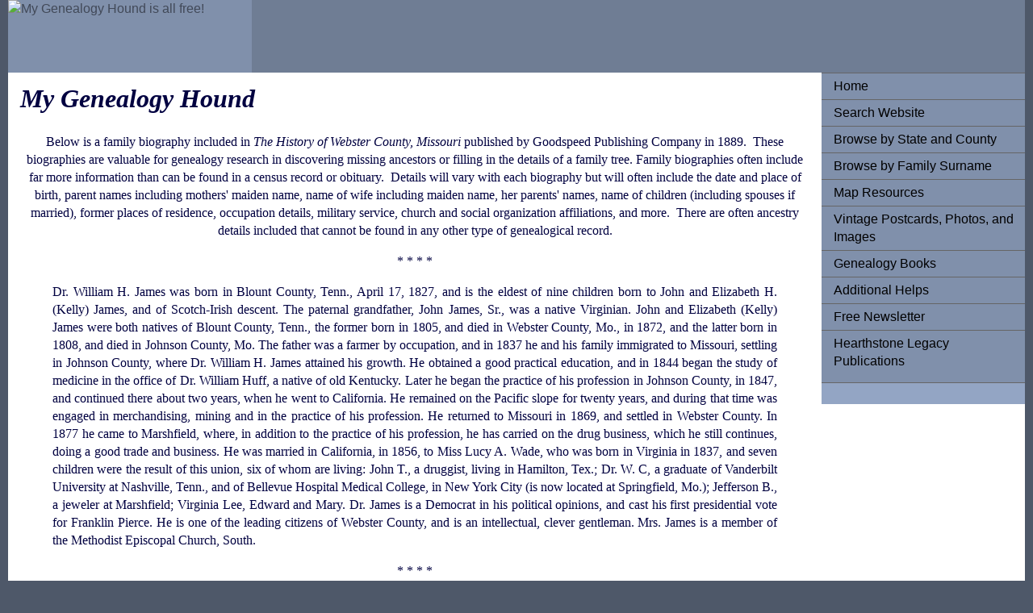

--- FILE ---
content_type: text/html; charset=utf-8
request_url: https://www.google.com/recaptcha/api2/aframe
body_size: 266
content:
<!DOCTYPE HTML><html><head><meta http-equiv="content-type" content="text/html; charset=UTF-8"></head><body><script nonce="nsgRgHo91wL2wIyFCRcdEg">/** Anti-fraud and anti-abuse applications only. See google.com/recaptcha */ try{var clients={'sodar':'https://pagead2.googlesyndication.com/pagead/sodar?'};window.addEventListener("message",function(a){try{if(a.source===window.parent){var b=JSON.parse(a.data);var c=clients[b['id']];if(c){var d=document.createElement('img');d.src=c+b['params']+'&rc='+(localStorage.getItem("rc::a")?sessionStorage.getItem("rc::b"):"");window.document.body.appendChild(d);sessionStorage.setItem("rc::e",parseInt(sessionStorage.getItem("rc::e")||0)+1);localStorage.setItem("rc::h",'1769027530109');}}}catch(b){}});window.parent.postMessage("_grecaptcha_ready", "*");}catch(b){}</script></body></html>